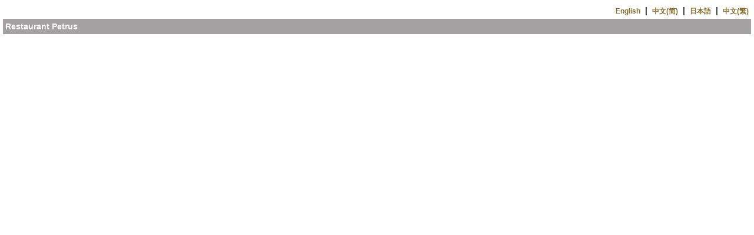

--- FILE ---
content_type: text/html; charset=UTF-8
request_url: https://tms-tablereservations.shangri-la.com/hk/en/resvs/booking/isl_restaurant_petrus?src=thetable
body_size: 1547
content:
<!DOCTYPE html PUBLIC "-//W3C//DTD XHTML 1.0 Transitional//EN" "http://www.w3.org/TR/xhtml1/DTD/xhtml1-transitional.dtd">
<html xmlns="http://www.w3.org/1999/xhtml">
<head>
<meta http-equiv="Content-Type" content="text/html; charset=utf-8" /><title>
Shangri-La Hong Kong Restaurant Petrus - Reservation</title>
<link href="/favicon.ico" type="image/x-icon" rel="icon" /><link href="/favicon.ico" type="image/x-icon" rel="shortcut icon" /><link rel="stylesheet" type="text/css" href="/theme/shangri-la/css/site/basic.css?1321855864" /><script type="text/javascript" src="/js/jquery/jquery-1.11.1.js?1452069980"></script><script type="text/javascript" src="/js/jquery/jquery-migrate-1.2.1.js?1452069980"></script>
<script type="text/javascript">

//  var _gaq = _gaq || [];
//  _gaq.push(['_setAccount', 'UA-33108295-1']);
//  _gaq.push(['_trackPageview']);
//
//  (function() {
//    var ga = document.createElement('script'); ga.type = 'text/javascript'; ga.async = true;
//    ga.src = ('https:' == document.location.protocol ? 'https://ssl' : 'http://www') + '.google-analytics.com/ga.js';
//    var s = document.getElementsByTagName('script')[0]; s.parentNode.insertBefore(ga, s);
//  })();

  (function(i,s,o,g,r,a,m){i['GoogleAnalyticsObject']=r;i[r]=i[r]||function(){
  (i[r].q=i[r].q||[]).push(arguments)},i[r].l=1*new Date();a=s.createElement(o),
  m=s.getElementsByTagName(o)[0];a.async=1;a.src=g;m.parentNode.insertBefore(a,m)
  })(window,document,'script','//www.google-analytics.com/analytics.js','ga');

  ga('create', 'UA-33108295-1', 'auto');
  ga('send', 'pageview');

</script>


<script type="text/javascript" src="/js/jquery/plugins/pngFix/jquery.pngFix.js?1295518558"></script><script type="text/javascript" src="/js/jquery/plugins/postMessage/postMessage.js?1337927516"></script><script type="text/javascript" src="/js/iframe/iframe_child.js?1340675518"></script></head>
<body>
<div id="ParentUrl" style="display:none;">
	https://www.shangri-la.com</div>
<div id="header">
	
<script type="text/javascript">
	$(document).ready(function() {
		if (self !== top) {		//	Inside an iframe
			$('#DesktopHeader').hide();
		}
	});
</script>

<table id="DesktopHeader" width="100%" border="0" align="center" cellpadding="0" cellspacing="0">
	<tr><td style="text-align:center; vertical-align:middle; padding:0px;">
        <table width="100%" border="0" align="center" cellpadding="0" cellspacing="0">
					<tr>				
				<td style="text-align:right; vertical-align:bottom; padding:4px; font-weight:bold; font-size:14px;">		
					<span id="langen" style="display:inline-block;overflow:hidden;" class="show-lang"><a href="/hk/en/resvs/booking/isl_restaurant_petrus" lang="en" class="switch-lang">English</a></span><span id="langcn" style="display:inline-block;overflow:hidden;" class="hide-lang">&nbsp; | &nbsp;<a href="/hk/cn/resvs/booking/isl_restaurant_petrus" lang="cn" class="switch-lang">中文(简)</a></span><span id="langjpn" style="display:inline-block;overflow:hidden;" class="hide-lang">&nbsp; | &nbsp;<a href="/hk/jpn/resvs/booking/isl_restaurant_petrus" lang="jpn" class="switch-lang">日本語</a></span><span id="langchi" style="display:inline-block;overflow:hidden;" class="hide-lang">&nbsp; | &nbsp;<a href="/hk/chi/resvs/booking/isl_restaurant_petrus" lang="chi" class="switch-lang">中文(繁)</a></span>				</td>
			</tr>
		        </table>
    </td></tr>
	<tr>
		<td style="background-color:#a3a1a1; padding:4px; color:#FFFFFF; font-weight:bold; font-size:14px; text-align:left;">
			Restaurant Petrus		</td>
	</tr>
</table></div>
<div id="container">
	<div id="content"></div>
</div>
</body>
</html>


--- FILE ---
content_type: text/css
request_url: https://tms-tablereservations.shangri-la.com/theme/shangri-la/css/site/basic.css?1321855864
body_size: 181
content:
/** Import basic CSS files required* Copyright (c) 2011*/@import url("../../../../css/site/basic.css");@import url("global.css");@import url("layout.css");@import url("elements/form.css");@import url("elements/listing.css");@import url("elements/button.css");@import url("elements/frame.css");@import url("elements/breadcrumb.css");@import url("specials/dialog.css");

--- FILE ---
content_type: text/css
request_url: https://tms-tablereservations.shangri-la.com/css/site/basic.css
body_size: 136
content:
@import url("global.css");
@import url("layout.css");
@import url("elements/listing.css");
@import url("elements/form.css");
@import url("elements/button.css");
@import url("elements/frame.css");
@import url("elements/breadcrumb.css");
@import url("specials/dialog.css");
@import url("specials/top_notification.css");

--- FILE ---
content_type: text/css
request_url: https://tms-tablereservations.shangri-la.com/theme/shangri-la/css/site/global.css
body_size: 754
content:
/* Global Link */
a, a:link, a:visited, a:hover {
	font-family:Arial, Helvetica, sans-serif; 
	font-size:12px; 
	line-height:18px; 
	color: #866D2D; 
	text-decoration:none; 
}
a:hover {
	text-decoration:underline;
}

input[type=text], input[type=password], input[type=submit], input[type=button], input[type=reset], textarea {
	font-family:Arial, Helvetica, sans-serif; 
	background:none repeat scroll 0 0 #EBE9E7;
	border-color:#CBC6B6 #CCC6B7 #D8D5CB #CBC6B7;
	border-style:solid;
	border-width:1px;
	font-size:14px;
	padding:2px;
	
	-webkit-box-sizing: border-box;		/* Safari 3.0 - 5.0, Chrome 1 - 9, Android 2.1 - 3.x */
	-moz-box-sizing: border-box;		/* Firefox 1 - 28 */
	box-sizing: border-box;         /* Safari 5.1+, Chrome 10+ */
}
input[type=text] {
	height: 30px;
}
input[type=button], input[type=reset] {
	border:4px solid #673523;
	height:32px;
	font-size:15px;
	color:#FFF;
	font-weight:bold;
	background:#cf3800;
	white-space:nowrap;
	vertical-align:middle;
	text-align:center;
}
input[type=radio], input[type=checkbox] {
	margin:0px 5px 0px 2px;
	padding:0;
}
input[disabled], input[disabled='disabled'] {
	background:#ddd;
	color:#aaa;
	cursor:default;
}
select {
	border-bottom: #d8d5cb 1px solid;
	border-left: #cbc6b7 1px solid;
	border-top: #cbc6b6 1px solid;
	border-right: #ccc6b7 1px solid;
	background: #ebe9e7;
	font-size:14px;
	padding: 0px;
	margin-bottom: 0px;
	height: 30px;
	white-space: nowrap;
	
	-webkit-box-sizing: border-box;		/* Safari 3.0 - 5.0, Chrome 1 - 9, Android 2.1 - 3.x */
	-moz-box-sizing: border-box;		/* Firefox 1 - 28 */
	box-sizing: border-box;         /* Safari 5.1+, Chrome 10+ */
}

/* Placeholder CSS
-----------------------------------------------------*/
::-webkit-input-placeholder { color:#999; font-style:italic; }
::-moz-placeholder { color:#999; font-style:italic; } /* firefox 19+ */
:-ms-input-placeholder { color:#999; font-style:italic; } /* ie */
input:-moz-placeholder { color:#999; font-style:italic; }
.placeholder { color:#999; font-style:italic; }

--- FILE ---
content_type: text/css
request_url: https://tms-tablereservations.shangri-la.com/theme/shangri-la/css/site/layout.css
body_size: 1013
content:
html 		{overflow-y: auto;}
form 	{margin:0;padding:0;}

body {
	background-image: none;
	font-family:Arial, Helvetica, sans-serif;
	font-size:12px;
	line-height:18px;
	color:#343434;
	margin-bottom: 10px;
}

/* Main container CSS
-----------------------------------------------------*/
#container {
	width:100%;
	height:600px;
	padding-top:0px;
	background: none;
}
#header {
	width:100%;
	margin: 0 auto;
	padding: 5px;
	background: none;
	background-color: #ffffff;
	text-align: center;
	
	-webkit-box-sizing: border-box;		/* Safari 3.0 - 5.0, Chrome 1 - 9, Android 2.1 - 3.x */
	-moz-box-sizing: border-box;		/* Firefox 1 - 28 */
	box-sizing: border-box;         /* Safari 5.1+, Chrome 10+ */
}
#content {
	width:100%;
	margin: 0 auto;
	padding:0px;
	overflow:hidden;
	background:none;
	border-radius: 0px;
}
#footer {
	width:100%;
	margin:0 auto;
}

/* Common using text-style
-----------------------------------------------------*/
.header {
	font-family:Arial Black, Helvetica, sans-serif ; 
	color: #31261c;
}
a.header:link, a.header:visited, a.header:hover {
	font-family:Arial Black, Helvetica, sans-serif ; 
	color: #31261c; 
	text-decoration:none; 
}
a.header:hover {
	text-decoration:underline; 
}

/* Header login zone css */
.header-zone-login {
	height:25px;
	margin-left:2px;
	margin-top:10px;
}
.header-zone-login p {
	display: inline;
	float:left;
}
.header-zone-login input {
	width:110px;
	color:#666666;
}

/* Header switch language bar */
.header-zone-login div.langs {
	float:right;
	margin-top:2px;
	 margin-right: 5px;
}
.header-zone-login div.langs span.show-lang {
	width:75px;
}
.header-zone-login div.langs span.hide-lang {
	width:25px;
}

.select         		{color: #31261c;}
a.select:link, a.select:visited, a.select:hover {
	color: #31261c; 
	text-decoration:none; 
}
a.select:hover {
	text-decoration:underline; 
}

.font-light-brown  {
	font-size:12px;
	color: #c7b79f;
}
.font-light-brown a:link, .font-light-brown a:visited, .font-light-brown a:hover {
	font-size:12px;
	color: #c7b79f; 
	text-decoration:none; 
}
.font-light-brown a:hover {
	text-decoration:underline; 
}

/* User region */
 .user-region {
	margin-top:18px;
 }


/* Main layout div CSS
layout 1: 78 = 23+55
-----------------------------------------------------*/
.zone72 {
	display:inline-block;
	float:left;
	margin:0 auto;
	padding:0;
	overflow:hidden;
	word-wrap: break-word;
}
.zone72 {
	background:#fff;
	width:720px;
	max-width:720px; /*For FF*/
}

.step-bar {
	background: url(../../img/home/step_bg.jpg) repeat #fff;
	height: 110px;
}

/* Section Title element
-----------------------------------------------------*/
div.section-title {
    border-bottom: 2px solid #C7B79F;
    color: #87775F;
	font-size: 16px;
    font-weight: bold;
    padding: 10px 0 4px;
	margin-bottom: 5px;
}


--- FILE ---
content_type: text/css
request_url: https://tms-tablereservations.shangri-la.com/theme/shangri-la/css/site/elements/form.css
body_size: 461
content:
/*
* Store different kind of form(s)/sheet(s) in CSS
* Copyright (c) 2011
*/

/* Basic form using tag <table> without border
   No border, colored title bar (if any), colored Caption, text with white background
	for example :
		<table class="sheet-basic"> ... </table>
-----------------------------------------------------*/
table.sheet-basic {
	font-family:Arial, Helvetica, sans-serif ;
	line-height:18px ;
}
table.sheet-basic th {
	background-color:#EEE0B4;
}
table.sheet-basic td {
	font-size:12px ;
	vertical-align: top;
}
table.sheet-basic td.caption {
	padding-right:5px;
	font-family:Arial, Helvetica, sans-serif;
	line-height:18px ;
	color: #343434; 
	font-weight: bold;
	white-space:normal;
	vertical-align: top;
	padding-left: 10px;
}

/*	The warning error in form
-----------------------------------------------------*/
table.sheet-basic label.warning {
	color:#640a02;
    font-weight: bold;
	text-decoration:none;
}

--- FILE ---
content_type: text/css
request_url: https://tms-tablereservations.shangri-la.com/theme/shangri-la/css/site/elements/listing.css
body_size: 532
content:
/*
* Store different kind of listing
* Copyright (c) 2010
*/

/* Basic listing using tag <table>
	for example :
		<table class="list-basic"> ... </table>
-----------------------------------------------------*/
table.list-basic {
   border-collapse:collapse;
}
table.list-basic td {
    border: 1px solid #c8c8c8;
}
table.list-basic th {
	border: 1px solid #c8c8c8;
	background-color:#EEE0B4;
	color: #666666;
}

/*	Basic listing using tag <table> with border on top of class "list-basic"
	for example :
		<table class="list-basic list-border"> ... </table>
	In case you want to create a new set of listing with different border color, you create following new classes
		.list-basic-1   --> for different listing CSS properties like padding, alignment, alternative colors, mouseover
		.list-border-1	--> for different border CSS properties like border color, border pixel, etc
	and called :
		<table class="list-basic-1 list-border-1"> ... </table>
-----------------------------------------------------*/
table.list-border {
	border:1px solid #c8c8c8;
	border-collapse:collapse;
	font-family:Verdana, Arial, Helvetica, sans-serif;
}
table.list-border th {
	padding:4px;
	border:1px solid #c8c8c8;
	background-color:#EEE0B4;
	font-weight:bold;
	color:#666;
}
table.list-border td {
	padding:2px 4px 2px 4px;
	border:1px solid #c8c8c8;
	line-height:16px;
}

--- FILE ---
content_type: text/css
request_url: https://tms-tablereservations.shangri-la.com/theme/shangri-la/css/site/elements/button.css
body_size: 663
content:
/*
* Global buttons
* Copyright (c) 2010
*/

/* Global button CSS type two(basic button)
-----------------------------------------------------*/
.button-basic {
	min-width: 100px;
	height: 40px;
	line-height: 40px;
	text-align: center;
	color:#ffffff;
	padding:7px;
	overflow:hidden;
	border: 1px solid #79642B;
	border-radius: 0 0 0 0;
	
	background: none;
	background-color: #c1a750;

	background-image: -moz-linear-gradient(top, #c1a750, #b1933d 50%, #a27d2c);		/* For FF */
	background-image: -webkit-linear-gradient(top, #c1a750, #b1933d 50%, #a27d2c);		/* For WebKit */
	filter: progid:DXImageTransform.Microsoft.gradient(startColorstr=#ffc1a750, endColorstr=#ffa27d2c);		/* For IE */
	background-image: -ms-linear-gradient(top, #c1a750, #b1933d 50%, #a27d2c);		/* For IE10 */
	
	-webkit-box-sizing: border-box;		/* Safari 3.0 - 5.0, Chrome 1 - 9, Android 2.1 - 3.x */
	-moz-box-sizing: border-box;		/* Firefox 1 - 28 */
	box-sizing: border-box;         /* Safari 5.1+, Chrome 10+ */
}
.button-basic span {
	font-family: Times New Roman,Times,serif;
	font-size: 16px;
	font-weight:normal;
	height: 26px;
    line-height: 26px;
	margin:0px;
	padding:0px;
	float: none;
	
	background-image:none;
	background-position:inherit;
}
.button-basic:hover, .button-basic:active {
	height: 40px;
	line-height: 40px;
	background: none;
	background-color: #c8b161;

	background-image: -moz-linear-gradient(top, #c8b161, #bda34f 50%, #ad8e3e);		/* For FF */
	background-image: -webkit-linear-gradient(top, #c8b161, #bda34f 50%, #ad8e3e);		/* For WebKit */
	filter: progid:DXImageTransform.Microsoft.gradient(startColorstr=#ffc8b161, endColorstr=#ffad8e3e);		/* For IE */
	background-image: -ms-linear-gradient(top, #c8b161, #bda34f 50%, #ad8e3e);		/* For IE10 */
}
.button-basic:hover span {
	font-family: Times New Roman,Times,serif;
	font-size: 16px;
	font-weight:normal;
	color:#fff;
	height: 26px;
    line-height: 26px;
	background-image:none;
	background-position:inherit;
	margin:0px;
	padding:0px;
	float: none;
}

--- FILE ---
content_type: text/css
request_url: https://tms-tablereservations.shangri-la.com/theme/shangri-la/css/site/elements/frame.css
body_size: 388
content:
/*
* Store different kind of frames - With setting for main-title, sub-title, icon, , more link, etc
* Copyright (c) 2010
*/

/* Main title bar
-----------------------------------------------------*/
div.title-bar {
	background: none;
	background-color:#CEAE65;
	padding:0px;
	height: 28px;
    margin-bottom: 10px;
}
div.title-bar span {
	background: none;
	padding-left: 10px;
	line-height:28px;
	color:#3A2F23;
	font-weight:bold;
}

/* Frame title
-----------------------------------------------------*/
div.frame {
	margin: 0px 0px 0px 0px;
}
div.frame-header {
	background-color:#EBD38A;
	background-image: none;
	height:18px;
	padding: 5px 0;
}
span.frame-title {
	background-color:#EBD38A;
	background-image: none;
	padding-left: 15px;
	color:#343434;
	font-size:11px;
	height:18px;
	font: inherit;
	font-weight:bold;
}
span.frame-more {
    padding-top: 0px;
}

--- FILE ---
content_type: text/css
request_url: https://tms-tablereservations.shangri-la.com/theme/shangri-la/css/site/elements/breadcrumb.css
body_size: 140
content:
/*
* Store element for breadcrumb(s)
* Copyright (c) 2010
*/

div.breadcrumb {
	color:#C7B79F;
}
div.breadcrumb a:link, .breadcrumb a:visited, .breadcrumb a:hover {
	color:#C7B79F;
}

--- FILE ---
content_type: text/css
request_url: https://tms-tablereservations.shangri-la.com/theme/shangri-la/css/site/specials/dialog.css
body_size: 628
content:
/*
* Global Dialog
* Copyright (c) 2010
*/

/* All Dialog Boxes' common setting
-----------------------------------------------------*/

/* Container */
#ModalDialogContainer {
	font-family:Arial,Helvetica,sans-serif;
    background:#fff;
	border:2px solid #ddd;
	min-height:160px;
	width: 300px;
	text-align:left;
}

#ModalDialogContainer .header {
	font-family:Arial,Helvetica,sans-serif;
	background-color:#ceae65;
}

#ModalDialogContainer .header span {
	color:#fff;
	font-size: 18px;
	padding-left:12px;
	height:30px;
	line-height:30px;
	width:100%;
    color:#fff;
	font-weight:bold;
}

#ModalDialogContainer .content {
	color:#343434;
}

#ModalDialogContainer .message-body {
	min-height : 80px;
	vertical-align: middle;
	width : 100%;
	overflow : hidden;
}
#ModalDialogContainer .message {
	color:#343434;
	text-align:center;
	font-size: 15px;
	margin:0;
	padding:12px 4px;
	word-wrap: break-word;
}

#ModalDialogContainer a.modalCloseX,
#ModalDialogContainer a.modalCloseX:link,
#ModalDialogContainer a.modalCloseX:active,
#ModalDialogContainer a.modalCloseX:visited {
	font-weight:bold;
	font-size:1.1em;
    color:#C78B33;
	text-decoration:none;
    position:absolute;
    top:8px;
	left:280px;
}
#ModalDialogContainer a.modalCloseX:hover {
	color:#343434;
}

#ModalDialogContainer .ok-buttons,
#ModalDialogContainer .confirm-buttons {
	width:100%;
    text-align:center;
	padding:10px 0;
    overflow:auto;
}
#ModalDialogContainer .ok-buttons div {
    margin-left: 0px;
	color:#fff;
	font-weight:bold;
	text-align:center;
}

#ModalDialogContainer .confirm-buttons div {
	display: inline-block;
	float: none;
	height: inherit;
}
#ModalDialogContainer .confirm-buttons div.yes {
	margin-left: 10px;
}
#ModalDialogContainer .confirm-buttons div.no {
	margin-right: 10px;
}

--- FILE ---
content_type: text/css
request_url: https://tms-tablereservations.shangri-la.com/css/site/global.css
body_size: 610
content:
/*
* Global CSS Store common <tags> CSS setting, imported by basic.css
* Copyright (c) 2010
*/

/* Global CSS
-----------------------------------------------------*/
* {
	margin:0;
	padding:0;
}
html {
	overflow-y:scroll;
}
ul {
	list-style:none;
}
em {
	font-style:normal;
}
img {
	border:0;
}
/* Global Link */
a, a:link, a:visited, a:hover {
	color:#447700;
	font-family:Arial, Helvetica, sans-serif, Verdana;
	font-size:1em;
	text-decoration:none;
}
a:hover {
	text-decoration:underline;
}
a:focus {
	outline: 0px;
}
/* Form CSS */
input[type=text], input[type=password], input[type=submit], input[type=button], input[type=reset], textarea, select {
	border:1px solid #666;
	padding:1px;
	font-size:12px;
	margin-bottom:2px;
}
input[disabled], input[disabled='disabled'] {
	background:#ddd;
	color:#aaa;
	cursor:default;
}
select {
	word-wrap:normal;
}
body {
	background-image: url(../../img/site/basic/background.jpg);
	color: #666666;
	font-family: geneva, verdana, arial, sans-serif;
	font-size: 12px;
	line-height: 18px;
}
fieldset {
	margin-bottom:15px;
	padding:10px;
	-moz-border-radius:5px;
}
legend {
	padding:0 10px;
	color:#53A653;
	font-weight:bold;
}

--- FILE ---
content_type: text/css
request_url: https://tms-tablereservations.shangri-la.com/css/site/layout.css
body_size: 1567
content:
/*
* Store layout CSS with "class" name provided, imported by basic.css
* Copyright (c) 2010
*/

/* Main container CSS
-----------------------------------------------------*/
#header {
    background-image: url("../../img/site/header_footer/penthouse.jpg");
    background-position: center top;
    background-repeat: repeat-x;
	padding-top: 43px;
    width: 100%;
}
#HeaderBody {
	width: 1000px;
	height: 132px;
    margin: 0 auto;
    overflow:hidden;
}
#HeaderMenu {
	width: 1004px;
    margin: 0 auto;
    overflow:hidden;
	margin-bottom: 5px;
	border-radius: 5px 5px 5px 5px;
}
#content {
	width: 1000px;
    margin: 0 auto;
    background-color:#fff;
    overflow:hidden;
	padding: 5px 2px;
	border-radius: 5px 5px 0px 0px;
}
#footer {
	width:1004px;
	margin:0 auto;
}

/* Header function elements CSS
-----------------------------------------------------*/
.header-zone-function a.function-signup {
	color:#777777;
	font-size:13px;
	font-weight:bold;
}
.header-zone-function a.function-signup:hover {
	text-decoration: none;
	color:#555555;
}
.header-zone-function a.function-login {
	font-size:13px;
	font-weight:bold;
}
.header-zone-function a.function-login:hover {
	text-decoration: none;
	color:#274500;
}

.header-zone-function div#Logged  a:hover{
	text-decoration: none;
	color: #114411;
}

.header-zone-function div#Logged  a {
	height: 29px;
	line-height: 29px;
	vertical-align: middle;
	display: inline-block;
}

.header-zone-function div#Logged ul li {
	float: left;
	padding: 0px 8px;
	height: 29px;
	border-radius: 5px 5px 5px 5px;
}

.header-zone-function div#Logged ul li:hover {
	background-color: #C4CBA2;
	color: #114411;
}

.header-zone-function div#Logged ul li.side-link:after {
	content: " ";
    display: inline-block;
    float: right;
	height: 14px;
	border-style: none solid none none;
	margin-top: 7px;
	width: 1px;
	border-width: 1px;
}

.header-zone-function div#Logged ul li img {
	border-radius: 2px 2px 2px 2px;
    border: 2px solid #6d9362;
	vertical-align: middle;
}

.header-zone-function div#Logged ul li span {
	display: inline-block;
    max-width: 140px;
    overflow: hidden;
    padding-right: 8px;
    text-overflow: ellipsis;
    vertical-align: middle;
    white-space: nowrap;
}

/* Header language elements CSS
-----------------------------------------------------*/
.header-zone-lang div.langs {
	float:right;
	margin-top:2px;
}
.header-zone-lang div.langs span.show-lang {
	width:75px;
}
.header-zone-lang div.langs span.hide-lang {
	width:25px;
}

/* Header menu elements CSS
-----------------------------------------------------*/
.header-zone-menu {
	background:#6d9362;
}
.header-zone-menu td {
	color:#FFF;
	padding : 10px;
	font-size : 15px;
}
.header-zone-menu td a {
	color : #fff;
}
.header-zone-menu td a:hover {
	color : #E5FF8A;
	text-decoration: none;
}
.header-zone-menu td a.selected {
    color: #E5FF8A;
}

/* Footer elements CSS
-----------------------------------------------------*/
.footer-bottom, .footer-copyright {
	line-height:30px;
	text-align:center;
}
.footer-bottom span {
	display:inline-block;
	width:40px;
}
.footer-bottom span a:link {
	color:#666;
	font-family:Verdana, Geneva, sans-serif;
	font-size:1em;
	text-decoration:none;
}
.footer-bottom span a:visited {
	color:#666;
}
.footer-bottom span a:hover {
	color:#666;
	text-decoration:underline;
}

/* Icon Bar elements CSS
-----------------------------------------------------*/
.icon-bar {
	padding-top: 5px;
    background-color:#fff;
}
.icon-bar-left {
	background-image:url(../../img/site/header_footer/footer_left.png);
	background-repeat:no-repeat;
}
.icon-bar-middle {
	background-image:url(../../img/site/header_footer/footer_middle.jpg);
	background-repeat:repeat-x;
	background-position:top left;
}
.icon-bar-right {
	background-image:url(../../img/site/header_footer/footer_right.png);
	background-repeat:no-repeat;
}
.icon-bar span a:hover{
    text-decoration:none;
}
.icon-bar span.icon-bar-content {
    padding-left: 20px;
	color: #515A1E;
    font-size: 1.1em;
    font-weight: bold;
}

/* Main layout div CSS
layout 1: 100 = 50+50
layout 2: 100 = 79+21
layout 3: 100 = 69+31
layout 4: 79  = 48+31
layout 5: 69  = 48+21
layout 6: 50  = 26+24
layout 7: 69  = 34+35
-----------------------------------------------------*/
.zone100, .zone50, .zone79, .zone21, .zone69, .zone31, .zone48, .zone26, .zone24, .zone34, .zone35, .zone74, .zone20, .zone23, .zone36, .zone22 {
	display:inline-block;
	float:left;
	margin:0 auto;
	padding:0;
	overflow:hidden;
	word-wrap: break-word;
}
.zone100 {
	width:1000px;
	max-width:1000px; /*For FF*/
}
.zone50 {
	width:500px;
	max-width:500px; /*For FF*/
}
.zone79 {
	width:790px;
	max-width:790px; /*For FF*/
}
.zone74 {
	width:740px;
	max-width:740px; /*For FF*/
}
.zone21 {
	width:210px;
	max-width:210px; /*For FF*/
}
.zone69 {
	width:690px;
	max-width:690px; /*For FF*/
}
.zone31 {
	width:310px;
	max-width:310px; /*For FF*/
}
.zone48 {
	width:480px;
	max-width:480px; /*For FF*/
}
.zone26 {
	width:260px;
	max-width:260px; /*For FF*/
}
.zone24 {
	width:240px;
	max-width:240px; /*For FF*/
}
.zone34 {
	width:340px;
	max-width:340px; /*For FF*/
}
.zone35 {
	width:350px;
	max-width:350px; /*For FF*/
}
.zone20 {
	width:200px;
	max-width:200px; /*For FF*/
}
.zone23 {
	width:230px;
	max-width:230px; /*For FF*/
}
.zone36 {
	width:360px;
	max-width:360px; /*For FF*/
}
.zone22 {
	width:220px;
	max-width:220px; /*For FF*/
}
/* Use inside of the div with class "zone**" */
div.zone-body {
	margin:5px;
	overflow:hidden;
}

/* Other common class CSS
-----------------------------------------------------*/
div .clear {
	clear:both;
}


--- FILE ---
content_type: text/css
request_url: https://tms-tablereservations.shangri-la.com/css/site/elements/listing.css
body_size: 1049
content:
/*
* Store different kind of listing
* Copyright (c) 2010
*/

/* Basic block listing CSS using <ul>, <li> to build a block listing
Example: 
	- use default block CSS: <div class="listing-block">
	- use other type block CSS(Must basic on listing-block): <div class="listing-block listing-block-2">

How to create other type listing block?
Example:
	.list-block-2 li {
		width:50%;
		height:75px;
	}
	.list-block-2 li span {
		width:140px;
	}
-----------------------------------------------------*/
.list-block {
	display:inline-block;
	width:100%;
	margin:0 auto;
	padding:5px;
}
.list-block li {
	float:left;
	overflow:hidden;
	width:100%;		/* Default 1 block per row, override if necessary, e.g. 50%, 33%, 25% */
	height:90px;	/* Default 90px, override if necessary */
	margin:0px;
	padding-top:10px;
}
.list-block li span {
	display:inline-block;
	overflow:hidden;
	margin-left:8px;
}
.list-block li div.img  {
	float:left;
	text-align:center;
}
.list-block li div.img img {
	display:inline;
	border:#777 2px solid;
}

/* Basic listing using tag <table> without border
	for example :
		<table class="list-basic"> ... </table>
-----------------------------------------------------*/
table.list-basic {
	border:none;
}
table.list-basic th {
	padding: 4px;
	background-color: #ddd;
	font-family: Verdana, Arial, Helvetica, sans-serif;
	font-weight: bold;
	text-align: left;
	vertical-align: top;
}
table.list-basic td {
	padding: 2px 4px 2px 4px;
	font-family: Verdana, Arial, Helvetica, sans-serif;
	font-weight: normal;
	text-align: left;
	vertical-align: top;
}
table.list-basic tr.odd {
	background-color: #F2F2F2;
}
table.list-basic tr.even {
	background-color: #F9F9F9;
}
table.list-basic tr.highlight {
	background-color: #F9D9D9;
}
table.list-basic tr.mouseover {
	background-color: #D9D9D9;
}
table.list-basic th.align-center, table.list-basic td.align-center {
	text-align: center;
}
table.list-basic th.align-right, table.list-basic td.align-right {
	text-align: right;
}
table.list-basic th.valign-top, table.list-basic td.valign-top {
	vertical-align: top;
}
table.list-basic th.valign-middle, table.list-basic td.valign-middle {
	vertical-align: middle;
}

/*	Basic listing using tag <table> with border on top of class "list-basic"
	for example :
		<table class="list-basic list-border"> ... </table>
	In case you want to create a new set of listing with different border color, you create following new classes
		.list-basic-1   --> for different listing CSS properties like padding, alignment, alternative colors, mouseover
		.list-border-1	--> for different border CSS properties like border color, border pixel, etc
	and called :
		<table class="list-basic-1 list-border-1"> ... </table>
-----------------------------------------------------*/
table.list-border {
	margin-top:10px;
	border:1px solid #ddd;
	border-collapse:collapse;
}
table.list-border th {
	border:1px solid #ddd;
	vertical-align:middle;
	white-space:nowrap;
	letter-spacing:2px;
	padding:2px;
}
table.list-border td {
	border:1px solid #ddd;
	text-align:left;
	padding:2px;
}

/* Other elements
-----------------------------------------------------*/
table td.single-icon {
	width: 16px;
	padding:2px 4px;
	text-align: center;
}

--- FILE ---
content_type: text/css
request_url: https://tms-tablereservations.shangri-la.com/css/site/elements/form.css
body_size: 621
content:
/*
* Store different kind of form(s)/sheet(s) in CSS
* Copyright (c) 2010
*/

/* Basic form using tag <table> without border
	for example :
		<table class="sheet-basic"> ... </table>
-----------------------------------------------------*/
table.sheet-basic {
	border:none;
	font-family:Verdana, Arial, Helvetica, sans-serif;
}
table.sheet-basic th {
	padding:4px;
	color:#666;
	font-weight:bold;
	text-align:left;
}
table.sheet-basic td {
	padding:4px;
	text-align:left;
	vertical-align:top;
}
table.sheet-basic td.heading {
	padding-right:5px;
	white-space:nowrap;
}
table.sheet-basic td.caption {
	padding-right:5px;
	font-weight:bold;
}

/*	Basic form using tag <table> with border on top of class "sheet-basic"
	for example :
		<table class="sheet-basic sheet-border"> ... </table>
	In case you want to create a new set of listing with different border color, you create following new classes
		.sheet-basic-1   --> for different listing CSS properties like padding, alignment, alternative colors, mouseover
		.sheet-border-1	 --> for different border CSS properties like border color, border pixel, etc
	and called :
		<table class="sheet-basic-1 sheet-border-1"> ... </table>
-----------------------------------------------------*/
table.sheet-border {
	margin-top:10px;
	border:1px solid #ddd;
	border-collapse:collapse;
}
table.sheet-border th {
	border:1px solid #ddd;
}
table.sheet-border td {
	border:1px solid #ddd;
}

/*	The warning error in form
-----------------------------------------------------*/
table.sheet-basic label.warning {
	color:#B22;
	text-decoration:blink;
}

--- FILE ---
content_type: text/css
request_url: https://tms-tablereservations.shangri-la.com/css/site/elements/button.css
body_size: 565
content:
/*
* Global buttons
* Copyright (c) 2010
*/

/* Global button CSS type two(basic button)
-----------------------------------------------------*/
.button-basic, .button-basic-2 {
	display:inline-block;
	height:28px;
	background-image:url(../../../img/site/buttons/basic_btn_left.gif);
	background-repeat:no-repeat;
	background-position:left 0;
	text-decoration:none;
	cursor:pointer;
}
.button-basic-2 {
	background-image:url(../../../img/site/buttons/basic_btn_2_left.gif);
}
.button-basic span, .button-basic-2 span {
	float:left;
	height:28px;
	min-width:50px;
	background-image:url(../../../img/site/buttons/basic_btn_right.gif);
	background-repeat:no-repeat;
	background-position:right 0;
	margin:0 0 0 15px;
	padding-right:15px;
	text-align:center;
	line-height:28px;
	color:#fff;
	font-size: 15px;
	font-weight:bold;
}
.button-basic-2 span {
	background-image:url(../../../img/site/buttons/basic_btn_2_right.gif);
}
.button-basic:hover, .button-basic-2:hover {
	height:28px;
	background-image:url(../../../img/site/buttons/basic_btn_left.gif);
	background-repeat:no-repeat;
	background-position:left -28px;
	text-decoration:none;
}
.button-basic-2:hover {
	background-image:url(../../../img/site/buttons/basic_btn_2_left.gif);
}
.button-basic:hover span, .button-basic-2:hover span {
	height:28px;
	background-image:url(../../../img/site/buttons/basic_btn_right.gif);
	background-repeat:no-repeat;
	background-position:right -28px;
	margin:0 0 0 15px;
	padding-right:15px;
	text-align:center;
	line-height:28px;
	color:#fff;
}
.button-basic-2:hover span {
	background-image:url(../../../img/site/buttons/basic_btn_2_right.gif);
}

/* Global button CSS : type two(small)
-----------------------------------------------------*/
.button-small, .button-small-2 {
	display:inline-block;
	height:20px;
	background-image:url(../../../img/site/buttons/small_btn_left.gif);
	background-repeat:no-repeat;
	background-position:left 0;
	text-decoration:none;
	cursor:pointer;
}
.button-small-2 {
	background-image:url(../../../img/site/buttons/small_btn_2_left.gif);
}
.button-small span, .button-small-2 span {
	float:left;
	height:16px;
	background-image:url(../../../img/site/buttons/small_btn_right.gif);
	background-repeat:no-repeat;
	background-position:right 0;
	margin:0 0 0 7px;
	padding:2px 7px 2px 0;
	color:#fff;
	font-size: 1em;
	/*font-weight:bold;*/
	line-height:16px;
}
.button-small-2 span {
	background-image:url(../../../img/site/buttons/small_btn_2_right.gif);
}
.button-small:hover, .button-small-2:hover {
	height:20px;
	background-image:url(../../../img/site/buttons/small_btn_left.gif);
	background-repeat:no-repeat;
	background-position:left -20px;
	text-decoration:none;
}
.button-small-2:hover {
	background-image:url(../../../img/site/buttons/small_btn_2_left.gif);
}
.button-small:hover span, .button-small-2:hover span {
	height:16px;
	background-image:url(../../../img/site/buttons/small_btn_right.gif);
	background-repeat:no-repeat;
	background-position:right -20px;
	margin:0 0 0 7px;
	padding:2px 7px 2px 0;
	text-align:center;
	line-height:16px;
	color:#fff;
}
.button-small-2:hover span {
	background-image:url(../../../img/site/buttons/small_btn_2_right.gif);
}

--- FILE ---
content_type: text/css
request_url: https://tms-tablereservations.shangri-la.com/css/site/elements/frame.css
body_size: 1089
content:
/*
* Store different kind of frames - With setting for main-title, sub-title, icon, , more link, etc
* Copyright (c) 2010
*/

/* Scalable Box
-----------------------------------------------------*/
.frame-basic {
	width:100%;
	overflow:auto;
}
.frame-basic-title {
	float:left;
	margin-top:14px;
	padding-left:5px;
	color:#515a1e;
	font-size:1.1em;
	font-weight:bold;
}
.frame-basic-pic {
	float:left;
	margin-top:4px;
}
.frame-basic-more {
	float:right;
	margin-top:14px;
	color:#515a1e;
	font-size:13px;
	font-weight:bold;
	text-align:right;
}
.frame-basic-more a:hover {
	color:#515a1e;
	text-decoration:none;
}
/* For the type 2 basic frame */
.frame-basic-title-2 {
	float:left;
	margin-top:14px;
	padding-left:5px;
	color:#77AA33;
	font-size:13px;
	font-weight:bold;
}
.frame-basic-more-2 {
	float:right;
	margin-top:14px;
	color:#77AA33;
	font-size:1em;
	font-weight:bold;
	text-align:right;
}
.frame-basic-more-2 a:hover {
	color:#77AA33;
	text-decoration:none;
}

/* Frame Simple Box
-----------------------------------------------------*/
.frame-simple {
	border-color: #E9DDCA;
    border-image: none;
    border-style: solid;
    border-radius: 5px;
    border-width: 2px;
}
.frame-simple .header {
	width:160px;
	height:35px;
	float:left;
	text-align:left;
}
.frame-simple .header-action {
	width: 160px;
	float: right;
	padding-top: 10px;
	padding-right: 10px;
	font-size: 14px;
	text-align: right;
}
.frame-simple .icon {
	width:26px;
	height:35px;
	margin-left:10px;
	float:left;	
}
.frame-simple h3 {
	padding-top:10px;
	color:#6A621A;
	font-size:14px;
}
.frame-simple .separator {
    background: url("../../../img/site/tab/tabs_line_2.png") repeat-x scroll left bottom transparent;
    height: 2px;
    overflow: hidden;
    width: 100%;
}

/*  title bar
-----------------------------------------------------*/
.title-bar {
	background-color: #85915A;
	color: #fff;
	padding: 0 10px;
	height: 18px;
}

/*  search bar
-----------------------------------------------------*/
div.search-bar {
	display: block;
}
div.search-bar .search-frame {
	display:block;
	float:left;
	width:170px;
	height: 20px;
	margin: 0px;
	padding: 0 0 0 18px;
	border:1px solid #444;
	background:#FFF url(../../../js/auto_complete/search.png) left no-repeat;
}
div.search-bar .search-frame input {
	width:100%;
	height: 18px;
	padding: 0;
	vertical-align:middle;
	border: 0;
	background:transparent;
	line-height: 18px;
	font-size: 12px;
}

/* Edit Resv Box elements CSS
-----------------------------------------------------*/
#EditWarningRegion {
	width: 100%;
}
#EditWarning {
	background-color: #c72032;
	border: 2px solid #FF7256;
	color: #fff;
	line-height: 24px;
	min-height: 24px;
	font-size: 14px;
	font-weight: bold;
	margin-bottom: 5px;
	padding: 10px;
	overflow: hidden;
	
	/* Round border */
	-moz-border-radius: 5px;
	border-radius: 5px;		 /* For Opera to make round corner */
}
#EditWarningTitle {
    float: left;
	display: table-cell;
	vertical-align: middle;
	line-height: 28px;
}
#EditWarningCancelBtn {
    float: right;
	width: 100px;
	background-color: #888;
	border: 2px solid #aaa;
	color: #fff;
	text-align: center;
	cursor: pointer;
	
	/* Round border */
	-moz-border-radius: 5px;
	border-radius: 5px;		 /* For Opera to make round corner */
}
#EditWarningCancelBtn:hover {
	background-color: #666;
	border: 2px solid #888;
}

--- FILE ---
content_type: text/css
request_url: https://tms-tablereservations.shangri-la.com/css/site/elements/breadcrumb.css
body_size: 239
content:
/*
* Store element for breadcrumb(s)
* Copyright (c) 2010
*/

div.breadcrumb {
	color:#447700;
	font-size:1em;
	margin-bottom:10px;
	margin-left:4px;
}
div.breadcrumb a:link, .breadcrumb a:visited, .breadcrumb a:hover {
	color:#447700;
}
div.breadcrumb span {
	color:#333;
}
div.breadcrumb span.caption {
	font-weight: bold;
}
div.breadcrumb span.separator {
	padding-left:5px;
	padding-right:5px;
	font-weight: bold;
	font-size: 12px;
}

--- FILE ---
content_type: text/css
request_url: https://tms-tablereservations.shangri-la.com/css/site/specials/dialog.css
body_size: 593
content:
/*
* Global Dialog
* Copyright (c) 2010
*/

/* All Dialog Boxes' common setting
-----------------------------------------------------*/

/* Overlay */
#ModalDialogOverlay {
	background-color:#eee;
	cursor:wait;
}

#ModalDialogContainer {
	min-height:160px;
	width:420px;
	text-align:left;
	background:#c5cc9e;
	border:3px solid #fff;
}

#ModalDialogContainer .header {
	height:30px;
	line-height:30px;
	width:100%;
	padding-top:5px;
	background-color:#6a905f;
    color:#fff;
	font-size:1.1em;
	font-weight:bold;
}

#ModalDialogContainer .header span {
	color:#fff;
	font-size: 16px;
	padding-left:8px;
}

#ModalDialogContainer .message-body {
	min-height : 80px;
	vertical-align: middle;
	width : 100%;
	overflow : hidden;
}
#ModalDialogContainer .message {
	color:#24441A;
	text-align:center;
	font-size: 15px;
	margin:0;
	padding:12px 4px;
	word-wrap: break-word;
}
#ModalDialogContainer .ok-buttons {
	width:100%;
    text-align:center;
	padding:10px 0;
    overflow:auto;
}
#ModalDialogContainer .ok-buttons div {
	margin-left:8px;
	color:#fff;
	font-weight:bold;
	text-align:center;
}

#ModalDialogContainer .confirm-buttons {
	float:right;
	padding:10px 16px 0;
}
#ModalDialogContainer .confirm-buttons div {
	float:right;
	margin-left:8px;
	height:26px;
	color:#fff;
	font-weight:bold;
	text-align:center;
}

#ModalDialogContainer a.modalCloseX,
#ModalDialogContainer a.modalCloseX:link,
#ModalDialogContainer a.modalCloseX:active,
#ModalDialogContainer a.modalCloseX:visited {
	text-decoration:none;
    font-weight:bold;
    position:absolute;
    top:8px;
    left:400px;
    color:#000;
}
#ModalDialogContainer a.modalCloseX:hover {
	color:#9bb3b3;
}


--- FILE ---
content_type: text/css
request_url: https://tms-tablereservations.shangri-la.com/css/site/specials/top_notification.css
body_size: 373
content:
/*
* Top Notification
* Copyright (c) 2011
*/

/* All notifications' common setting
-----------------------------------------------------*/

#topNotification {
	text-align	:	center;
	position	:	fixed;
	_position	:	absolute;				/* internet explorer 6 */
	
	top			:	0px;
}
.topNotificationDefault {
	background	:	#FFFE9D;
	color		:	#444;
	font-weight	:	bold;
	
	padding-top	:	3px;
	padding-bottom	:	3px;
	
	filter			:	alpha(opacity=80);	/* internet explorer */
	-khtml-opacity	:	0.8;				/* khtml, old safari */
	-moz-opacity	:	0.8;				/* mozilla, netscape */
	opacity			:	0.8;				/* fx, safari, opera */
}
#topNotification table {
	margin			:	0px auto;
}
#topNotificationSpace {
	width			:	7px;
}

--- FILE ---
content_type: application/javascript
request_url: https://tms-tablereservations.shangri-la.com/js/iframe/iframe_child.js?1340675518
body_size: 403
content:
	var parent_url = '';			//	Parent URL which will be get from config.php

	$(document).ready(function() {
		parent_url = $('div#ParentUrl').html();
		setIframe();
	});
  
	//	Call parent to reset the height of iframe
	//	The first param is serialized using $.param (if not a string) and passed to the
	//	parent window. If window.postMessage exists, the param is passed using that,
	//	otherwise it is passed in the location hash (that's why parent_url is required).
	//	The second param is the targetOrigin.
	function setIframe() {
		if (parent_url == '')
			return;
		$.postMessage({ if_height: $('body').outerHeight( true ) + 75 }, parent_url, parent );
	};	

--- FILE ---
content_type: text/plain
request_url: https://www.google-analytics.com/j/collect?v=1&_v=j102&a=218329944&t=pageview&_s=1&dl=https%3A%2F%2Ftms-tablereservations.shangri-la.com%2Fhk%2Fen%2Fresvs%2Fbooking%2Fisl_restaurant_petrus%3Fsrc%3Dthetable&ul=en-us%40posix&dt=Shangri-La%20Hong%20Kong%20Restaurant%20Petrus%20-%20Reservation&sr=1280x720&vp=1280x720&_u=IEBAAEABAAAAACAAI~&jid=1706054048&gjid=2071888423&cid=298212075.1769297751&tid=UA-33108295-1&_gid=821570660.1769297751&_r=1&_slc=1&z=254867697
body_size: -457
content:
2,cG-6W5HQW7LVL

--- FILE ---
content_type: application/javascript
request_url: https://tms-tablereservations.shangri-la.com/js/jquery/plugins/postMessage/postMessage.js?1337927516
body_size: 3017
content:
/*!
 * jQuery postMessage - v0.5 - 9/11/2009
 * http://benalman.com/projects/jquery-postmessage-plugin/
 * 
 * Copyright (c) 2009 "Cowboy" Ben Alman
 * Dual licensed under the MIT and GPL licenses.
 * http://benalman.com/about/license/
 */

// Script: jQuery postMessage: Cross-domain scripting goodness
//
// *Version: 0.5, Last updated: 9/11/2009*
// 
// Project Home - http://benalman.com/projects/jquery-postmessage-plugin/
// GitHub       - http://github.com/cowboy/jquery-postmessage/
// Source       - http://github.com/cowboy/jquery-postmessage/raw/master/jquery.ba-postmessage.js
// (Minified)   - http://github.com/cowboy/jquery-postmessage/raw/master/jquery.ba-postmessage.min.js (0.9kb)
// 
// About: License
// 
// Copyright (c) 2009 "Cowboy" Ben Alman,
// Dual licensed under the MIT and GPL licenses.
// http://benalman.com/about/license/
// 
// About: Examples
// 
// This working example, complete with fully commented code, illustrates one
// way in which this plugin can be used.
// 
// Iframe resizing - http://benalman.com/code/projects/jquery-postmessage/examples/iframe/
// 
// About: Support and Testing
// 
// Information about what version or versions of jQuery this plugin has been
// tested with and what browsers it has been tested in.
// 
// jQuery Versions - 1.3.2
// Browsers Tested - Internet Explorer 6-8, Firefox 3, Safari 3-4, Chrome, Opera 9.
// 
// About: Release History
// 
// 0.5 - (9/11/2009) Improved cache-busting
// 0.4 - (8/25/2009) Initial release

(function($){
  '$:nomunge'; // Used by YUI compressor.
  
  // A few vars used in non-awesome browsers.
  var interval_id,
    last_hash,
    cache_bust = 1,
    
    // A var used in awesome browsers.
    rm_callback,
    
    // A few convenient shortcuts.
    window = this,
    FALSE = !1,
    
    // Reused internal strings.
    postMessage = 'postMessage',
    addEventListener = 'addEventListener',
    
    p_receiveMessage,
    
    // I couldn't get window.postMessage to actually work in Opera 9.64!
    has_postMessage = window[postMessage] && !$.browser.opera;
  
  // Method: jQuery.postMessage
  // 
  // This method will call window.postMessage if available, setting the
  // targetOrigin parameter to the base of the target_url parameter for maximum
  // security in browsers that support it. If window.postMessage is not available,
  // the target window's location.hash will be used to pass the message. If an
  // object is passed as the message param, it will be serialized into a string
  // using the jQuery.param method.
  // 
  // Usage:
  // 
  // > jQuery.postMessage( message, target_url [, target ] );
  // 
  // Arguments:
  // 
  //  message - (String) A message to be passed to the other frame.
  //  message - (Object) An object to be serialized into a params string, using
  //    the jQuery.param method.
  //  target_url - (String) The URL of the other frame this window is
  //    attempting to communicate with. This must be the exact URL (including
  //    any query string) of the other window for this script to work in
  //    browsers that don't support window.postMessage.
  //  target - (Object) A reference to the other frame this window is
  //    attempting to communicate with. If omitted, defaults to `parent`.
  // 
  // Returns:
  // 
  //  Nothing.
  
  $[postMessage] = function( message, target_url, target ) {
    if ( !target_url ) { return; }
    
    // Serialize the message if not a string. Note that this is the only real
    // jQuery dependency for this script. If removed, this script could be
    // written as very basic JavaScript.
    message = typeof message === 'string' ? message : $.param( message );
    
    // Default to parent if unspecified.
    target = target || parent;
    
    if ( has_postMessage ) {
      // The browser supports window.postMessage, so call it with a targetOrigin
      // set appropriately, based on the target_url parameter.
      target[postMessage]( message, target_url.replace( /([^:]+:\/\/[^\/]+).*/, '$1' ) );
      
    } 
	// else if ( target_url ) {
      // // The browser does not support window.postMessage, so set the location
      // // of the target to target_url#message. A bit ugly, but it works! A cache
      // // bust parameter is added to ensure that repeat messages trigger the
      // // callback.
      // target.location = target_url.replace( /#.*$/, '' ) + '#' + (+new Date) + (cache_bust++) + '&' + message;
    // }
  };
  
  // Method: jQuery.receiveMessage
  // 
  // Register a single callback for either a window.postMessage call, if
  // supported, or if unsupported, for any change in the current window
  // location.hash. If window.postMessage is supported and source_origin is
  // specified, the source window will be checked against this for maximum
  // security. If window.postMessage is unsupported, a polling loop will be
  // started to watch for changes to the location.hash.
  // 
  // Note that for simplicity's sake, only a single callback can be registered
  // at one time. Passing no params will unbind this event (or stop the polling
  // loop), and calling this method a second time with another callback will
  // unbind the event (or stop the polling loop) first, before binding the new
  // callback.
  // 
  // Also note that if window.postMessage is available, the optional
  // source_origin param will be used to test the event.origin property. From
  // the MDC window.postMessage docs: This string is the concatenation of the
  // protocol and "://", the host name if one exists, and ":" followed by a port
  // number if a port is present and differs from the default port for the given
  // protocol. Examples of typical origins are https://example.org (implying
  // port 443), http://example.net (implying port 80), and http://example.com:8080.
  // 
  // Usage:
  // 
  // > jQuery.receiveMessage( callback [, source_origin ] [, delay ] );
  // 
  // Arguments:
  // 
  //  callback - (Function) This callback will execute whenever a <jQuery.postMessage>
  //    message is received, provided the source_origin matches. If callback is
  //    omitted, any existing receiveMessage event bind or polling loop will be
  //    canceled.
  //  source_origin - (String) If window.postMessage is available and this value
  //    is not equal to the event.origin property, the callback will not be
  //    called.
  //  source_origin - (Function) If window.postMessage is available and this
  //    function returns false when passed the event.origin property, the
  //    callback will not be called.
  //  delay - (Number) An optional zero-or-greater delay in milliseconds at
  //    which the polling loop will execute (for browser that don't support
  //    window.postMessage). If omitted, defaults to 100.
  // 
  // Returns:
  // 
  //  Nothing!
  
  $.receiveMessage = p_receiveMessage = function( callback, source_origin, delay ) {
    if ( has_postMessage ) {
      // Since the browser supports window.postMessage, the callback will be
      // bound to the actual event associated with window.postMessage.
      
      if ( callback ) {
        // Unbind an existing callback if it exists.
        rm_callback && p_receiveMessage();
        
        // Bind the callback. A reference to the callback is stored for ease of
        // unbinding.
        rm_callback = function(e) {
          if ( ( typeof source_origin === 'string' && e.origin !== source_origin )
            || ( $.isFunction( source_origin ) && source_origin( e.origin ) === FALSE ) ) {
            return FALSE;
          }
          callback( e );
        };
      }
      
      if ( window[addEventListener] ) {
        window[ callback ? addEventListener : 'removeEventListener' ]( 'message', rm_callback, FALSE );
      } else {
        window[ callback ? 'attachEvent' : 'detachEvent' ]( 'onmessage', rm_callback );
      }
      
    } else {
      // Since the browser sucks, a polling loop will be started, and the
      // callback will be called whenever the location.hash changes.
      
      interval_id && clearInterval( interval_id );
      interval_id = null;
      
      if ( callback ) {
        delay = typeof source_origin === 'number'
          ? source_origin
          : typeof delay === 'number'
            ? delay
            : 100;
        
        interval_id = setInterval(function(){
          var hash = document.location.hash,
            re = /^#?\d+&/;
          if ( hash !== last_hash && re.test( hash ) ) {
            last_hash = hash;
            callback({ data: hash.replace( re, '' ) });
          }
        }, delay );
      }
    }
  };
  
})(jQuery);
